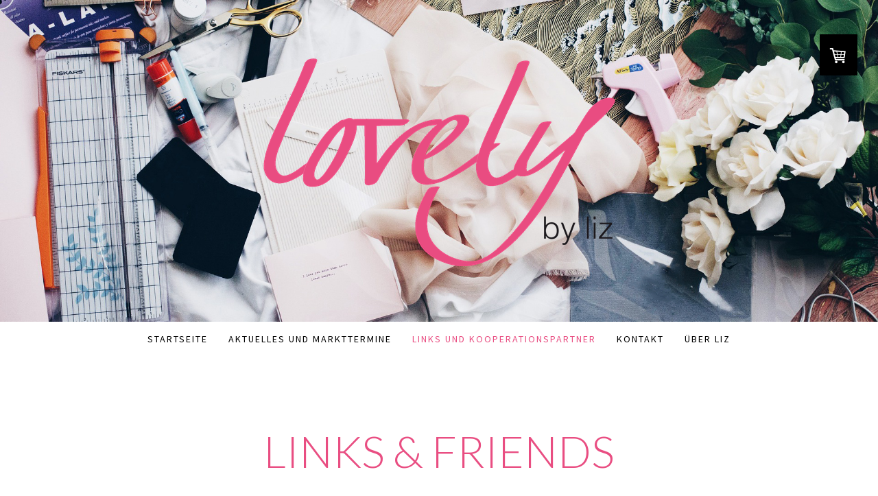

--- FILE ---
content_type: text/html; charset=UTF-8
request_url: https://www.lovelybyliz.com/links-und-kooperationspartner/
body_size: 10416
content:
<!DOCTYPE html>
<html lang="de-DE"><head>
    <meta charset="utf-8"/>
    <link rel="dns-prefetch preconnect" href="https://u.jimcdn.com/" crossorigin="anonymous"/>
<link rel="dns-prefetch preconnect" href="https://assets.jimstatic.com/" crossorigin="anonymous"/>
<link rel="dns-prefetch preconnect" href="https://image.jimcdn.com" crossorigin="anonymous"/>
<link rel="dns-prefetch preconnect" href="https://fonts.jimstatic.com" crossorigin="anonymous"/>
<meta name="viewport" content="width=device-width, initial-scale=1"/>
<meta http-equiv="X-UA-Compatible" content="IE=edge"/>
<meta name="description" content=""/>
<meta name="robots" content="index, follow, archive"/>
<meta property="st:section" content=""/>
<meta name="generator" content="Jimdo Creator"/>
<meta name="twitter:title" content="Links und Kooperationspartner"/>
<meta name="twitter:description" content="Links &amp;amp; Friends"/>
<meta name="twitter:card" content="summary_large_image"/>
<meta property="og:url" content="http://www.lovelybyliz.com/links-und-kooperationspartner/"/>
<meta property="og:title" content="Links und Kooperationspartner"/>
<meta property="og:description" content="Links &amp;amp; Friends"/>
<meta property="og:type" content="website"/>
<meta property="og:locale" content="de_DE"/>
<meta property="og:site_name" content="lovelybylizs Jimdo-Page!"/>
<meta name="twitter:image" content="https://image.jimcdn.com/app/cms/image/transf/none/path/seec8a34e13ea289c/backgroundarea/if5e60842816125f3/version/1558367213/image.jpg"/>
<meta property="og:image" content="https://image.jimcdn.com/app/cms/image/transf/none/path/seec8a34e13ea289c/backgroundarea/if5e60842816125f3/version/1558367213/image.jpg"/>
<meta property="og:image:width" content="2000"/>
<meta property="og:image:height" content="1500"/>
<meta property="og:image:secure_url" content="https://image.jimcdn.com/app/cms/image/transf/none/path/seec8a34e13ea289c/backgroundarea/if5e60842816125f3/version/1558367213/image.jpg"/><title>Links und Kooperationspartner - lovelybylizs Jimdo-Page!</title>
<link rel="shortcut icon" href="https://u.jimcdn.com/cms/o/seec8a34e13ea289c/img/favicon.png?t=1558432589"/>
    
<link rel="canonical" href="https://www.lovelybyliz.com/links-und-kooperationspartner/"/>

        <script src="https://assets.jimstatic.com/ckies.js.7c38a5f4f8d944ade39b.js"></script>

        <script src="https://assets.jimstatic.com/cookieControl.js.b05bf5f4339fa83b8e79.js"></script>
    <script>window.CookieControlSet.setToNormal();</script>

    <style>html,body{margin:0}.hidden{display:none}.n{padding:5px}#cc-website-title a {text-decoration: none}.cc-m-image-align-1{text-align:left}.cc-m-image-align-2{text-align:right}.cc-m-image-align-3{text-align:center}</style>

        <link href="https://u.jimcdn.com/cms/o/seec8a34e13ea289c/layout/dm_b43f9710a23e8738915e65db0f2dbfba/css/layout.css?t=1587999474" rel="stylesheet" type="text/css" id="jimdo_layout_css"/>
<script>     /* <![CDATA[ */     /*!  loadCss [c]2014 @scottjehl, Filament Group, Inc.  Licensed MIT */     window.loadCSS = window.loadCss = function(e,n,t){var r,l=window.document,a=l.createElement("link");if(n)r=n;else{var i=(l.body||l.getElementsByTagName("head")[0]).childNodes;r=i[i.length-1]}var o=l.styleSheets;a.rel="stylesheet",a.href=e,a.media="only x",r.parentNode.insertBefore(a,n?r:r.nextSibling);var d=function(e){for(var n=a.href,t=o.length;t--;)if(o[t].href===n)return e.call(a);setTimeout(function(){d(e)})};return a.onloadcssdefined=d,d(function(){a.media=t||"all"}),a};     window.onloadCSS = function(n,o){n.onload=function(){n.onload=null,o&&o.call(n)},"isApplicationInstalled"in navigator&&"onloadcssdefined"in n&&n.onloadcssdefined(o)}     /* ]]> */ </script>     <script>
// <![CDATA[
onloadCSS(loadCss('https://assets.jimstatic.com/web.css.eb85cb55dd9a47226f063339265ecc4f.css') , function() {
    this.id = 'jimdo_web_css';
});
// ]]>
</script>
<link href="https://assets.jimstatic.com/web.css.eb85cb55dd9a47226f063339265ecc4f.css" rel="preload" as="style"/>
<noscript>
<link href="https://assets.jimstatic.com/web.css.eb85cb55dd9a47226f063339265ecc4f.css" rel="stylesheet"/>
</noscript>
    <script>
    //<![CDATA[
        var jimdoData = {"isTestserver":false,"isLcJimdoCom":false,"isJimdoHelpCenter":false,"isProtectedPage":false,"cstok":"","cacheJsKey":"186e98539df89cc886f14e370fca1791cd2ed440","cacheCssKey":"186e98539df89cc886f14e370fca1791cd2ed440","cdnUrl":"https:\/\/assets.jimstatic.com\/","minUrl":"https:\/\/assets.jimstatic.com\/app\/cdn\/min\/file\/","authUrl":"https:\/\/a.jimdo.com\/","webPath":"https:\/\/www.lovelybyliz.com\/","appUrl":"https:\/\/a.jimdo.com\/","cmsLanguage":"de_DE","isFreePackage":false,"mobile":false,"isDevkitTemplateUsed":true,"isTemplateResponsive":true,"websiteId":"seec8a34e13ea289c","pageId":1015734411,"packageId":2,"shop":{"deliveryTimeTexts":{"1":"1 - 3 Tage Lieferzeit","2":"3 - 5 Tage Lieferzeit","3":"Lieferzeit l\u00e4nger als 5 Tage"},"checkoutButtonText":"Zur Kasse","isReady":true,"currencyFormat":{"pattern":"#,##0.00 \u00a4","convertedPattern":"#,##0.00 $","symbols":{"GROUPING_SEPARATOR":".","DECIMAL_SEPARATOR":",","CURRENCY_SYMBOL":"\u20ac"}},"currencyLocale":"de_DE"},"tr":{"gmap":{"searchNotFound":"Die angegebene Adresse konnte nicht gefunden werden.","routeNotFound":"Die Anfahrtsroute konnte nicht berechnet werden. M\u00f6gliche Gr\u00fcnde: Die Startadresse ist zu ungenau oder zu weit von der Zieladresse entfernt."},"shop":{"checkoutSubmit":{"next":"N\u00e4chster Schritt","wait":"Bitte warten"},"paypalError":"Da ist leider etwas schiefgelaufen. Bitte versuche es erneut!","cartBar":"Zum Warenkorb","maintenance":"Dieser Shop ist vor\u00fcbergehend leider nicht erreichbar. Bitte probieren Sie es sp\u00e4ter noch einmal.","addToCartOverlay":{"productInsertedText":"Der Artikel wurde dem Warenkorb hinzugef\u00fcgt.","continueShoppingText":"Weiter einkaufen","reloadPageText":"neu laden"},"notReadyText":"Dieser Shop ist noch nicht vollst\u00e4ndig eingerichtet.","numLeftText":"Mehr als {:num} Exemplare dieses Artikels sind z.Z. leider nicht verf\u00fcgbar.","oneLeftText":"Es ist leider nur noch ein Exemplar dieses Artikels verf\u00fcgbar."},"common":{"timeout":"Es ist ein Fehler aufgetreten. Die von dir ausgew\u00e4hlte Aktion wurde abgebrochen. Bitte versuche es in ein paar Minuten erneut."},"form":{"badRequest":"Es ist ein Fehler aufgetreten: Die Eingaben konnten leider nicht \u00fcbermittelt werden. Bitte versuche es sp\u00e4ter noch einmal!"}},"jQuery":"jimdoGen002","isJimdoMobileApp":false,"bgConfig":{"id":48352085,"type":"picture","options":{"fixed":true},"images":[{"id":6525556585,"url":"https:\/\/image.jimcdn.com\/app\/cms\/image\/transf\/none\/path\/seec8a34e13ea289c\/backgroundarea\/if5e60842816125f3\/version\/1558367213\/image.jpg","altText":""}]},"bgFullscreen":null,"responsiveBreakpointLandscape":767,"responsiveBreakpointPortrait":480,"copyableHeadlineLinks":false,"tocGeneration":false,"googlemapsConsoleKey":false,"loggingForAnalytics":false,"loggingForPredefinedPages":false,"isFacebookPixelIdEnabled":false,"userAccountId":"088ba694-212f-4467-9cd5-2b9bd753ab4a"};
    // ]]>
</script>

     <script> (function(window) { 'use strict'; var regBuff = window.__regModuleBuffer = []; var regModuleBuffer = function() { var args = [].slice.call(arguments); regBuff.push(args); }; if (!window.regModule) { window.regModule = regModuleBuffer; } })(window); </script>
    <script src="https://assets.jimstatic.com/web.js.58bdb3da3da85b5697c0.js" async="true"></script>
    <script src="https://assets.jimstatic.com/at.js.62588d64be2115a866ce.js"></script>
        <script src="https://api.dmp.jimdo-server.com/designs/376/versions/1.0/assets/js/stickyNav.js" async="true"></script>
            
</head>

<body class="body cc-page j-has-shop j-m-gallery-styles j-m-video-styles j-m-hr-styles j-m-header-styles j-m-text-styles j-m-emotionheader-styles j-m-htmlCode-styles j-m-rss-styles j-m-form-styles-disabled j-m-table-styles j-m-textWithImage-styles j-m-downloadDocument-styles j-m-imageSubtitle-styles j-m-flickr-styles j-m-googlemaps-styles j-m-blogSelection-styles-disabled j-m-comment-styles-disabled j-m-jimdo-styles j-m-profile-styles j-m-guestbook-styles j-m-promotion-styles j-m-twitter-styles j-m-hgrid-styles j-m-shoppingcart-styles j-m-catalog-styles j-m-product-styles-disabled j-m-facebook-styles j-m-sharebuttons-styles j-m-formnew-styles-disabled j-m-callToAction-styles j-m-turbo-styles j-m-spacing-styles j-m-googleplus-styles j-m-dummy-styles j-m-search-styles j-m-booking-styles j-m-socialprofiles-styles j-footer-styles cc-pagemode-default cc-content-parent" id="page-1015734411">

<div id="cc-inner" class="cc-content-parent">
  <!-- _main-sass -->
  <input type="checkbox" id="jtpl-navigation__checkbox" class="jtpl-navigation__checkbox"/><div class="jtpl-main cc-content-parent">

    <!-- _header.sass -->
    <div background-area="stripe" background-area-default="" class="jtpl-header">
      <header class="jtpl-header__inner"><div class="jtpl-logo">
          <div id="cc-website-logo" class="cc-single-module-element"><div id="cc-m-9789942085" class="j-module n j-imageSubtitle"><div class="cc-m-image-container"><figure class="cc-imagewrapper cc-m-image-align-3">
<a href="https://www.lovelybyliz.com/" target="_self"><img srcset="https://image.jimcdn.com/app/cms/image/transf/dimension=320x10000:format=png/path/seec8a34e13ea289c/image/i0d0a5b9da56ed7ce/version/1558367149/image.png 320w, https://image.jimcdn.com/app/cms/image/transf/dimension=613x10000:format=png/path/seec8a34e13ea289c/image/i0d0a5b9da56ed7ce/version/1558367149/image.png 613w, https://image.jimcdn.com/app/cms/image/transf/dimension=640x10000:format=png/path/seec8a34e13ea289c/image/i0d0a5b9da56ed7ce/version/1558367149/image.png 640w, https://image.jimcdn.com/app/cms/image/transf/dimension=960x10000:format=png/path/seec8a34e13ea289c/image/i0d0a5b9da56ed7ce/version/1558367149/image.png 960w, https://image.jimcdn.com/app/cms/image/transf/dimension=1226x10000:format=png/path/seec8a34e13ea289c/image/i0d0a5b9da56ed7ce/version/1558367149/image.png 1226w" sizes="(min-width: 613px) 613px, 100vw" id="cc-m-imagesubtitle-image-9789942085" src="https://image.jimcdn.com/app/cms/image/transf/dimension=613x10000:format=png/path/seec8a34e13ea289c/image/i0d0a5b9da56ed7ce/version/1558367149/image.png" alt="lovelybylizs Jimdo-Page!" class="" data-src-width="1820" data-src-height="1186" data-src="https://image.jimcdn.com/app/cms/image/transf/dimension=613x10000:format=png/path/seec8a34e13ea289c/image/i0d0a5b9da56ed7ce/version/1558367149/image.png" data-image-id="6510719285"/></a>    

</figure>
</div>
<div class="cc-clear"></div>
<script id="cc-m-reg-9789942085">// <![CDATA[

    window.regModule("module_imageSubtitle", {"data":{"imageExists":true,"hyperlink":"","hyperlink_target":"","hyperlinkAsString":"","pinterest":"0","id":9789942085,"widthEqualsContent":"0","resizeWidth":"613","resizeHeight":400},"id":9789942085});
// ]]>
</script></div></div>
        </div>
      </header>
</div>
    <!-- END _header.sass -->

    <!-- _navigation.sass -->
    <nav class="jtpl-navigation"><div class="jtpl-navigation__inner navigation-colors navigation-alignment" data-dropdown="true">
        <div data-container="navigation"><div class="j-nav-variant-nested"><ul class="cc-nav-level-0 j-nav-level-0"><li id="cc-nav-view-1015733911" class="jmd-nav__list-item-0"><a href="/" data-link-title="Startseite">Startseite</a></li><li id="cc-nav-view-1015734011" class="jmd-nav__list-item-0"><a href="/aktuelles-und-markttermine/" data-link-title="Aktuelles und Markttermine">Aktuelles und Markttermine</a></li><li id="cc-nav-view-1015734411" class="jmd-nav__list-item-0 cc-nav-current j-nav-current jmd-nav__item--current"><a href="/links-und-kooperationspartner/" data-link-title="Links und Kooperationspartner" class="cc-nav-current j-nav-current jmd-nav__link--current">Links und Kooperationspartner</a></li><li id="cc-nav-view-1015734711" class="jmd-nav__list-item-0"><a href="/kontakt/" data-link-title="Kontakt">Kontakt</a></li><li id="cc-nav-view-1015825311" class="jmd-nav__list-item-0"><a href="/über-liz/" data-link-title="Über Liz">Über Liz</a></li></ul></div></div>
      </div>
    </nav><!-- END _navigation.sass --><!-- _mobile-navigation.sass --><div class="jtpl-mobile-topbar navigation-colors navigation-colors--transparency">
      <label for="jtpl-navigation__checkbox" class="jtpl-navigation__label navigation-colors__menu-icon">
        <span class="jtpl-navigation__borders navigation-colors__menu-icon"></span>
      </label>
    </div>
    <div class="jtpl-mobile-navigation">
      <div class="jtpl-mobile-navigation__inner navigation-colors navigation-colors--transparency">
        <div data-container="navigation"><div class="j-nav-variant-nested"><ul class="cc-nav-level-0 j-nav-level-0"><li id="cc-nav-view-1015733911" class="jmd-nav__list-item-0"><a href="/" data-link-title="Startseite">Startseite</a></li><li id="cc-nav-view-1015734011" class="jmd-nav__list-item-0"><a href="/aktuelles-und-markttermine/" data-link-title="Aktuelles und Markttermine">Aktuelles und Markttermine</a></li><li id="cc-nav-view-1015734411" class="jmd-nav__list-item-0 cc-nav-current j-nav-current jmd-nav__item--current"><a href="/links-und-kooperationspartner/" data-link-title="Links und Kooperationspartner" class="cc-nav-current j-nav-current jmd-nav__link--current">Links und Kooperationspartner</a></li><li id="cc-nav-view-1015734711" class="jmd-nav__list-item-0"><a href="/kontakt/" data-link-title="Kontakt">Kontakt</a></li><li id="cc-nav-view-1015825311" class="jmd-nav__list-item-0"><a href="/über-liz/" data-link-title="Über Liz">Über Liz</a></li></ul></div></div>
      </div>
    </div>
    <!-- END _mobile-navigation.sass -->

    <!-- _cart.sass -->
    <div class="jtpl-cart">
      <div id="cc-sidecart-wrapper"><script>// <![CDATA[

    window.regModule("sidebar_shoppingcart", {"variant":"default","currencyLocale":"de_DE","currencyFormat":{"pattern":"#,##0.00 \u00a4","convertedPattern":"#,##0.00 $","symbols":{"GROUPING_SEPARATOR":".","DECIMAL_SEPARATOR":",","CURRENCY_SYMBOL":"\u20ac"}},"tr":{"cart":{"subtotalText":"Zwischensumme","emptyBasketText":"Ihr Warenkorb ist leer."}}});
// ]]>
</script></div>
    </div>
    <!-- _cart.sass -->

    <!-- _content.sass -->
    <div class="jtpl-content content-options cc-content-parent">
      <div class="jtpl-content__inner cc-content-parent">
        <div class="jtpl-breadcrumbs breadcrumb-options">
          <div data-container="navigation"><div class="j-nav-variant-breadcrumb"><ol itemscope="true" itemtype="http://schema.org/BreadcrumbList"><li itemscope="true" itemprop="itemListElement" itemtype="http://schema.org/ListItem" class="cc-nav-current j-nav-current"><a href="/links-und-kooperationspartner/" data-link-title="Links und Kooperationspartner" itemprop="item" class="cc-nav-current j-nav-current"><span itemprop="name">Links und Kooperationspartner</span></a><meta itemprop="position" content="1"/></li></ol></div></div>
        </div>
        <div id="content_area" data-container="content"><div id="content_start"></div>
        
        <div id="cc-matrix-1245064611"><div id="cc-m-10110440485" class="j-module n j-text "><p style="text-align: center;">
    <span style="display: inline !important; float: none; background-color: transparent; color: #c37aa0; cursor: text; font-family: Lato,'Helvetica Neue Light','Helvetica Neue',Helvetica,Arial,'Lucida Grande',sans-serif; font-size: 64px; font-style: normal; font-variant: normal; font-weight: 400; letter-spacing: normal; line-height: 67.2px; orphans: 2; text-align: center; text-decoration: none; text-indent: 0px; text-transform: uppercase; -webkit-text-stroke-width: 0px; white-space: normal; word-spacing: 0px; word-wrap: break-word;">
    <span style="color: #e94e82;">Links &amp; Friends</span></span>
</p></div><div id="cc-m-10111097585" class="j-module n j-spacing ">
    <div class="cc-m-spacer" style="height: 50px;">
    
</div>

</div><div id="cc-m-10111096885" class="j-module n j-text "><p>
     
</p>

<p style="margin: 0px; text-align: center; color: #7e7d78; text-transform: none; text-indent: 0px; letter-spacing: normal; font-size: 16px; font-style: normal; font-variant: normal; font-weight: 400; text-decoration: none; word-spacing: 0px; white-space: normal; orphans: 2; -webkit-text-stroke-width: 0px; background-color: transparent;">
    <span style="color: #454545; font-size: 22px;"><span style="text-align: center; color: hsl(0, 0%, 27%); text-transform: uppercase; line-height: 30.2px; text-indent: 0px; letter-spacing: normal; font-family: Lato,'Helvetica Neue Light','Helvetica Neue',Helvetica,Arial,'Lucida Grande',sans-serif; font-style: normal; font-variant: normal; font-weight: 400; text-decoration: none; word-spacing: 0px; display: inline !important; white-space: normal; cursor: text; word-wrap: break-word; orphans: 2; font-size-adjust: none; font-stretch: normal; float: none; -webkit-text-stroke-width: 0px; background-color: transparent;">
    <span style="text-align: center; text-transform: none; line-height: 30px; text-indent: 0px; letter-spacing: normal; font-family: Lato,'Helvetica Neue Light','Helvetica Neue',Helvetica,Arial,'Lucida Grande',sans-serif; font-style: normal; font-variant: normal; font-weight: 10; text-decoration: none; word-spacing: 0px; display: inline !important; white-space: normal; cursor: text; word-wrap: break-word; orphans: 2; font-size-adjust: none; font-stretch: normal; float: none; -webkit-text-stroke-width: 0px; background-color: transparent;">
    Hier finden Sie unsere Modelle und anderes schönes Kunsthandwerk.</span></span></span>
</p>

<p style="margin: 0px; text-align: center; color: #7e7d78; text-transform: none; text-indent: 0px; letter-spacing: normal; font-size: 16px; font-style: normal; font-variant: normal; font-weight: 400; text-decoration: none; word-spacing: 0px; white-space: normal; orphans: 2; -webkit-text-stroke-width: 0px; background-color: transparent;">
     
</p>

<p style="margin: 0px; text-align: center; color: #7e7d78; text-transform: none; text-indent: 0px; letter-spacing: normal; font-size: 16px; font-style: normal; font-variant: normal; font-weight: 400; text-decoration: none; word-spacing: 0px; white-space: normal; orphans: 2; -webkit-text-stroke-width: 0px; background-color: transparent;">
    <span style="color: #454545; font-size: 22px;"><span style="text-align: center; color: hsl(0, 0%, 27%); text-transform: uppercase; line-height: 30.2px; text-indent: 0px; letter-spacing: normal; font-family: Lato,'Helvetica Neue Light','Helvetica Neue',Helvetica,Arial,'Lucida Grande',sans-serif; font-style: normal; font-variant: normal; font-weight: 400; text-decoration: none; word-spacing: 0px; display: inline !important; white-space: normal; cursor: text; word-wrap: break-word; orphans: 2; font-size-adjust: none; font-stretch: normal; float: none; -webkit-text-stroke-width: 0px; background-color: transparent;">
    <span style="text-align: center; text-transform: none; line-height: 30px; text-indent: 0px; letter-spacing: normal; font-family: Lato,'Helvetica Neue Light','Helvetica Neue',Helvetica,Arial,'Lucida Grande',sans-serif; font-style: normal; font-variant: normal; font-weight: 10; text-decoration: none; word-spacing: 0px; display: inline !important; white-space: normal; cursor: text; word-wrap: break-word; orphans: 2; font-size-adjust: none; font-stretch: normal; float: none; -webkit-text-stroke-width: 0px; background-color: transparent;">
    In Karlsruhe: <a href="http://%20www.boegel-den-sack.de/laden" target="_blank" title="www.boegel-den-sack.de/laden">www.boegel-den-sack.</a>de</span></span></span>
</p>

<p style="margin: 0px; text-align: center; color: #7e7d78; text-transform: none; text-indent: 0px; letter-spacing: normal; font-size: 16px; font-style: normal; font-variant: normal; font-weight: 400; text-decoration: none; word-spacing: 0px; white-space: normal; orphans: 2; -webkit-text-stroke-width: 0px; background-color: transparent;">
       
</p>

<p style="margin: 0px; text-align: center; color: #7e7d78; text-transform: none; text-indent: 0px; letter-spacing: normal; font-size: 16px; font-style: normal; font-variant: normal; font-weight: 400; text-decoration: none; word-spacing: 0px; white-space: normal; orphans: 2; -webkit-text-stroke-width: 0px; background-color: transparent;">
    <span style="font-family: -apple-system-body; -webkit-text-size-adjust: 100%;"> </span>
</p>

<p style="margin: 0px; text-align: center; color: #7e7d78; text-transform: none; text-indent: 0px; letter-spacing: normal; font-size: 16px; font-style: normal; font-variant: normal; font-weight: 400; text-decoration: none; word-spacing: 0px; white-space: normal; orphans: 2; -webkit-text-stroke-width: 0px; background-color: transparent;">
    <span style="color: #454545; font-size: 22px;"><span style="text-align: center; color: hsl(0, 0%, 27%); text-transform: uppercase; line-height: 30.2px; text-indent: 0px; letter-spacing: normal; font-family: Lato,'Helvetica Neue Light','Helvetica Neue',Helvetica,Arial,'Lucida Grande',sans-serif; font-style: normal; font-variant: normal; font-weight: 400; text-decoration: none; word-spacing: 0px; display: inline !important; white-space: normal; cursor: text; word-wrap: break-word; orphans: 2; font-size-adjust: none; font-stretch: normal; float: none; -webkit-text-stroke-width: 0px; background-color: transparent;">
    <span style="text-align: center; text-transform: none; line-height: 30px; text-indent: 0px; letter-spacing: normal; font-family: Lato,'Helvetica Neue Light','Helvetica Neue',Helvetica,Arial,'Lucida Grande',sans-serif; font-style: normal; font-variant: normal; font-weight: 10; text-decoration: none; word-spacing: 0px; display: inline !important; white-space: normal; cursor: text; word-wrap: break-word; orphans: 2; font-size-adjust: none; font-stretch: normal; float: none; -webkit-text-stroke-width: 0px; background-color: transparent;">
    in Luxemburg: <a href="http://www.galeriecelsius.lu/de" target="_blank" title="http://www.galeriecelsius.lu/de">www.galeriecelsius.lu/de</a></span></span></span>
</p>

<p style="margin: 0px; text-align: center; color: #7e7d78; text-transform: none; text-indent: 0px; letter-spacing: normal; font-size: 16px; font-style: normal; font-variant: normal; font-weight: 400; text-decoration: none; word-spacing: 0px; white-space: normal; orphans: 2; -webkit-text-stroke-width: 0px; background-color: transparent;">
     
</p>

<p style="margin: 0px; text-align: center; color: #7e7d78; text-transform: none; text-indent: 0px; letter-spacing: normal; font-size: 16px; font-style: normal; font-variant: normal; font-weight: 400; text-decoration: none; word-spacing: 0px; white-space: normal; orphans: 2; -webkit-text-stroke-width: 0px; background-color: transparent;">
    <span style="color: #454545; font-size: 22px;"><span style="text-align: center; color: hsl(0, 0%, 27%); text-transform: uppercase; line-height: 30.2px; text-indent: 0px; letter-spacing: normal; font-family: Lato,'Helvetica Neue Light','Helvetica Neue',Helvetica,Arial,'Lucida Grande',sans-serif; font-style: normal; font-variant: normal; font-weight: 400; text-decoration: none; word-spacing: 0px; display: inline !important; white-space: normal; cursor: text; word-wrap: break-word; orphans: 2; font-size-adjust: none; font-stretch: normal; float: none; -webkit-text-stroke-width: 0px; background-color: transparent;">
    <span style="text-align: center; text-transform: none; line-height: 30px; text-indent: 0px; letter-spacing: normal; font-family: Lato,'Helvetica Neue Light','Helvetica Neue',Helvetica,Arial,'Lucida Grande',sans-serif; font-style: normal; font-variant: normal; font-weight: 10; text-decoration: none; word-spacing: 0px; display: inline !important; white-space: normal; cursor: text; word-wrap: break-word; orphans: 2; font-size-adjust: none; font-stretch: normal; float: none; -webkit-text-stroke-width: 0px; background-color: transparent;">
    Sie haben ein Geschäft und wollen unsere individuelle Mode dort verkaufen ? Kontaktieren Sie uns, wir freuen uns über Ihre Anfrage!</span></span></span>
</p>

<p style="margin: 0px; text-align: center; color: #7e7d78; text-transform: none; text-indent: 0px; letter-spacing: normal; font-size: 16px; font-style: normal; font-variant: normal; font-weight: 400; text-decoration: none; word-spacing: 0px; white-space: normal; orphans: 2; -webkit-text-stroke-width: 0px; background-color: transparent;">
     
</p>

<p style="margin: 0px; text-align: center; color: #7e7d78; text-transform: none; text-indent: 0px; letter-spacing: normal; font-size: 16px; font-style: normal; font-variant: normal; font-weight: 400; text-decoration: none; word-spacing: 0px; white-space: normal; orphans: 2; -webkit-text-stroke-width: 0px; background-color: transparent;">
     
</p>

<p style="margin: 0px; text-align: center; color: #7e7d78; text-transform: none; text-indent: 0px; letter-spacing: normal; font-size: 16px; font-style: normal; font-variant: normal; font-weight: 400; text-decoration: none; word-spacing: 0px; white-space: normal; orphans: 2; -webkit-text-stroke-width: 0px; background-color: transparent;">
     
</p>

<p style="margin: 0px; text-align: center; color: #7e7d78; text-transform: none; text-indent: 0px; letter-spacing: normal; font-size: 16px; font-style: normal; font-variant: normal; font-weight: 400; text-decoration: none; word-spacing: 0px; white-space: normal; orphans: 2; -webkit-text-stroke-width: 0px; background-color: transparent;">
     
</p>

<p style="margin: 0px; text-align: center; color: #7e7d78; text-transform: none; text-indent: 0px; letter-spacing: normal; font-size: 16px; font-style: normal; font-variant: normal; font-weight: 400; text-decoration: none; word-spacing: 0px; white-space: normal; orphans: 2; -webkit-text-stroke-width: 0px; background-color: transparent;">
     
</p>

<p style="margin: 0px; text-align: center; color: #7e7d78; text-transform: none; text-indent: 0px; letter-spacing: normal; font-size: 16px; font-style: normal; font-variant: normal; font-weight: 400; text-decoration: none; word-spacing: 0px; white-space: normal; orphans: 2; -webkit-text-stroke-width: 0px; background-color: transparent;">
     
</p>

<p style="margin: 0px; text-align: center; color: #7e7d78; text-transform: none; text-indent: 0px; letter-spacing: normal; font-size: 16px; font-style: normal; font-variant: normal; font-weight: 400; text-decoration: none; word-spacing: 0px; white-space: normal; orphans: 2; -webkit-text-stroke-width: 0px; background-color: transparent;">
     
</p>

<p style="margin: 0px; text-align: center; color: #7e7d78; text-transform: none; text-indent: 0px; letter-spacing: normal; font-size: 16px; font-style: normal; font-variant: normal; font-weight: 400; text-decoration: none; word-spacing: 0px; white-space: normal; orphans: 2; -webkit-text-stroke-width: 0px; background-color: transparent;">
     
</p>

<p style="margin: 0px; text-align: center; color: #7e7d78; text-transform: none; text-indent: 0px; letter-spacing: normal; font-size: 16px; font-style: normal; font-variant: normal; font-weight: 400; text-decoration: none; word-spacing: 0px; white-space: normal; orphans: 2; -webkit-text-stroke-width: 0px; background-color: transparent;">
     
</p>

<p style="margin: 0px; text-align: center; color: #7e7d78; text-transform: none; text-indent: 0px; letter-spacing: normal; font-size: 16px; font-style: normal; font-variant: normal; font-weight: 400; text-decoration: none; word-spacing: 0px; white-space: normal; orphans: 2; -webkit-text-stroke-width: 0px; background-color: transparent;">
     
</p>

<p style="margin: 0px; text-align: center; color: #7e7d78; text-transform: none; text-indent: 0px; letter-spacing: normal; font-size: 16px; font-style: normal; font-variant: normal; font-weight: 400; text-decoration: none; word-spacing: 0px; white-space: normal; orphans: 2; -webkit-text-stroke-width: 0px; background-color: transparent;">
    <span style="color: #454545; font-size: 22px;"><span style="text-align: center; color: hsl(0, 0%, 27%); text-transform: uppercase; line-height: 30.2px; text-indent: 0px; letter-spacing: normal; font-family: Lato,'Helvetica Neue Light','Helvetica Neue',Helvetica,Arial,'Lucida Grande',sans-serif; font-style: normal; font-variant: normal; font-weight: 400; text-decoration: none; word-spacing: 0px; display: inline !important; white-space: normal; cursor: text; word-wrap: break-word; orphans: 2; font-size-adjust: none; font-stretch: normal; float: none; -webkit-text-stroke-width: 0px; background-color: transparent;">
    <span style="text-align: center; text-transform: none; line-height: 25px; text-indent: 0px; letter-spacing: normal; font-family: Lato,'Helvetica Neue Light','Helvetica Neue',Helvetica,Arial,'Lucida Grande',sans-serif; font-style: normal; font-variant: normal; font-weight: 10; text-decoration: none; word-spacing: 0px; display: inline !important; white-space: normal; cursor: text; word-wrap: break-word; orphans: 2; font-size-adjust: none; font-stretch: normal; float: none; -webkit-text-stroke-width: 0px; background-color: transparent;">
    <span style="color: #e94e82; font-size: 64px; text-transform: uppercase;">LINKS</span></span></span></span>
</p>

<p style="margin: 0px; text-align: center; text-indent: 0px; letter-spacing: normal; font-style: normal; font-variant-ligatures: normal; font-variant-numeric: normal; font-variant-caps: normal; font-variant-alternates: normal; font-variant-east-asian: normal; font-variant-position: normal; text-decoration: none; word-spacing: 0px; white-space: normal; orphans: 2; -webkit-text-stroke-width: 0px; background-color: transparent;">
     
</p>

<p style="margin: 0px; text-align: center; color: #7e7d78; text-transform: none; text-indent: 0px; letter-spacing: normal; font-size: 16px; font-style: normal; font-variant: normal; font-weight: 400; text-decoration: none; word-spacing: 0px; white-space: normal; orphans: 2; -webkit-text-stroke-width: 0px; background-color: transparent;">
     
</p>

<p style="margin: 0px; text-align: center; color: #7e7d78; text-transform: none; text-indent: 0px; letter-spacing: normal; font-size: 16px; font-style: normal; font-variant: normal; font-weight: 400; text-decoration: none; word-spacing: 0px; white-space: normal; orphans: 2; -webkit-text-stroke-width: 0px; background-color: transparent;">
    <span style="color: #e94e82;"><a href="https://www.wunderwort.com/" target="_blank" title="https://www.wunderwort.com/" style="color: #e94e82;"><span style="font-family: Lato, 'Helvetica Neue Light', 'Helvetica Neue', Helvetica, Arial, 'Lucida Grande', sans-serif; font-size: 22px;">omodieu!</span></a></span>
</p>

<p style="margin: 0px; text-align: center; color: #7e7d78; text-transform: none; text-indent: 0px; letter-spacing: normal; font-size: 16px; font-style: normal; font-variant: normal; font-weight: 400; text-decoration: none; word-spacing: 0px; white-space: normal; orphans: 2; -webkit-text-stroke-width: 0px; background-color: transparent;">
    <span style="color: #454545; font-family: Lato, 'Helvetica Neue Light', 'Helvetica Neue', Helvetica, Arial, 'Lucida Grande', sans-serif; font-size: 22px;">Love Life. Be Bold. Cause Magic.</span>
</p>

<p style="margin: 0px; text-align: center; color: #7e7d78; text-transform: none; text-indent: 0px; letter-spacing: normal; font-size: 16px; font-style: normal; font-variant: normal; font-weight: 400; text-decoration: none; word-spacing: 0px; white-space: normal; orphans: 2; -webkit-text-stroke-width: 0px; background-color: transparent;">
     
</p>

<p style="margin: 0px; text-align: center; color: #7e7d78; text-transform: none; text-indent: 0px; letter-spacing: normal; font-size: 16px; font-style: normal; font-variant: normal; font-weight: 400; text-decoration: none; word-spacing: 0px; white-space: normal; orphans: 2; -webkit-text-stroke-width: 0px; background-color: transparent;">
    <span style="color: #e94e82;"><a href="https://www.andreaszidek.de/" target="_blank" title="https://www.andreaszidek.de/" style="color: #e94e82;"><span style="font-family: Lato, 'Helvetica Neue Light', 'Helvetica Neue', Helvetica, Arial, 'Lucida Grande', sans-serif; font-size: 22px;">Andreas Zidek</span></a></span>
</p>

<p style="margin: 0px; text-align: center; color: #7e7d78; text-transform: none; text-indent: 0px; letter-spacing: normal; font-size: 16px; font-style: normal; font-variant: normal; font-weight: 400; text-decoration: none; word-spacing: 0px; white-space: normal; orphans: 2; -webkit-text-stroke-width: 0px; background-color: transparent;">
    <span style="color: #454545; font-family: Lato, 'Helvetica Neue Light', 'Helvetica Neue', Helvetica, Arial, 'Lucida Grande', sans-serif; font-size: 22px;">Ein wahrer Schatz in Mannheim</span>
</p>

<p style="margin: 0px; text-align: center; color: #7e7d78; text-transform: none; text-indent: 0px; letter-spacing: normal; font-size: 16px; font-style: normal; font-variant: normal; font-weight: 400; text-decoration: none; word-spacing: 0px; white-space: normal; orphans: 2; -webkit-text-stroke-width: 0px; background-color: transparent;">
     
</p>

<p style="margin: 0px; text-align: center; color: #7e7d78; text-transform: none; text-indent: 0px; letter-spacing: normal; font-size: 16px; font-style: normal; font-variant: normal; font-weight: 400; text-decoration: none; word-spacing: 0px; white-space: normal; orphans: 2; -webkit-text-stroke-width: 0px; background-color: transparent;">
    <span style="color: #e94e82;"><a href="http://www.s-schmuckdesign.com/" target="_blank" title="http://www.s-schmuckdesign.com/" style="color: #e94e82;"><span style="font-family: Lato, 'Helvetica Neue Light', 'Helvetica Neue', Helvetica, Arial, 'Lucida Grande', sans-serif; font-size: 22px;">Sabine Scheitler</span></a></span>
</p>

<p style="margin: 0px; text-align: center; color: #7e7d78; text-transform: none; text-indent: 0px; letter-spacing: normal; font-size: 16px; font-style: normal; font-variant: normal; font-weight: 400; text-decoration: none; word-spacing: 0px; white-space: normal; orphans: 2; -webkit-text-stroke-width: 0px; background-color: transparent;">
    <span style="color: #454545; font-family: Lato, 'Helvetica Neue Light', 'Helvetica Neue', Helvetica, Arial, 'Lucida Grande', sans-serif; font-size: 22px;">Ausgefallener Schmuck für besondere
    Frauen.</span>
</p>

<p style="margin: 0px; text-align: center; color: #7e7d78; text-transform: none; text-indent: 0px; letter-spacing: normal; font-size: 16px; font-style: normal; font-variant: normal; font-weight: 400; text-decoration: none; word-spacing: 0px; white-space: normal; orphans: 2; -webkit-text-stroke-width: 0px; background-color: transparent;">
     
</p>

<p style="margin: 0px; text-align: center; color: #7e7d78; text-transform: none; text-indent: 0px; letter-spacing: normal; font-size: 16px; font-style: normal; font-variant: normal; font-weight: 400; text-decoration: none; word-spacing: 0px; white-space: normal; orphans: 2; -webkit-text-stroke-width: 0px; background-color: transparent;">
    <span style="color: #e94e82;"><a href="https://www.buchter-obst.de/" target="_blank" title="https://www.buchter-obst.de/" style="color: #e94e82;"><span style="font-family: Lato, 'Helvetica Neue Light', 'Helvetica Neue', Helvetica, Arial, 'Lucida Grande', sans-serif; font-size: 22px;">Buchter-Obst</span></a></span>
</p>

<p style="margin: 0px; text-align: center; color: #7e7d78; text-transform: none; text-indent: 0px; letter-spacing: normal; font-size: 16px; font-style: normal; font-variant: normal; font-weight: 400; text-decoration: none; word-spacing: 0px; white-space: normal; orphans: 2; -webkit-text-stroke-width: 0px; background-color: transparent;">
    <span style="color: #454545; font-family: Lato, 'Helvetica Neue Light', 'Helvetica Neue', Helvetica, Arial, 'Lucida Grande', sans-serif; font-size: 22px;">besseres Obst gibt`s nirgends</span>
</p>

<p>
     
</p></div></div>
        
        </div>
      </div>
    </div>
    <!-- END _content.sass -->

    <!-- _section-aside.sass -->
    <footer class="jtpl-section-aside sidebar-options"><div class="jtpl-section-aside__inner">
        <div data-container="sidebar"><div id="cc-matrix-1245065011"><div id="cc-m-5517020111" class="j-module n j-text "><p style="text-align: center;">
    <strong>Impressum</strong>
</p>

<p style="text-align: center;">
    <strong><br/></strong>
</p>

<p style="text-align: center;">
    <strong>lovelybyliz</strong>
</p>

<p style="text-align: center;">
    Elisabeth Breuer
</p>

<p style="text-align: center;">
    Basler Str. 4
</p>

<p style="text-align: center;">
    D-79227 Schallstadt - Leutersberg
</p>

<p>
     
</p>

<p style="text-align: center;">
    Tel: 07664 9143734
</p>

<p style="text-align: center;">
    Info@lovelybyliz.com
</p>

<p style="text-align: center;">
    <br/>
</p>

<p style="text-align: center;">
    Ust.Id Nr: DE813325172
</p></div><div id="cc-m-10089637285" class="j-module n j-spacing ">
    <div class="cc-m-spacer" style="height: 65px;">
    
</div>

</div><div id="cc-m-9996658585" class="j-module n j-text "><p style="text-align: center;">
    <a href="https://media-79.de" target="_blank" title="https://media-79.de">media79_ einfach gut gemacht in Freiburg_</a>
</p></div></div></div>
      </div>
      <div class="jtpl-footer footer-options"><div id="contentfooter" data-container="footer">

    <div class="j-info-row"><sup>1</sup> Gilt für Lieferungen in folgendes Land: Deutschland. Lieferzeiten für andere Länder und Informationen zur Berechnung des Liefertermins siehe hier: <a href="https://www.lovelybyliz.com/j/shop/deliveryinfo">Liefer- und Zahlungsbedingungen</a><br/><sup>2</sup> inkl. MwSt.<br/></div>
    <div class="j-meta-links">
        <a href="/about/">Impressum</a> | <a href="//www.lovelybyliz.com/j/shop/terms">AGB</a> | <a href="//www.lovelybyliz.com/j/shop/withdrawal">Widerrufsbelehrung und -formular</a> | <a href="//www.lovelybyliz.com/j/shop/deliveryinfo" data-meta-link="shop_delivery_info">Liefer- und Zahlungsbedingungen</a> | <a href="//www.lovelybyliz.com/j/privacy">Datenschutz</a> | <a id="cookie-policy" href="javascript:window.CookieControl.showCookieSettings();">Cookie-Richtlinie</a><br/><p>
    © 2020 lovelybyliz.com
</p>    </div>

    <div class="j-admin-links">
            

<span class="loggedin">
    <a rel="nofollow" id="logout" target="_top" href="https://cms.e.jimdo.com/app/cms/logout.php">
        Abmelden    </a>
    |
    <a rel="nofollow" id="edit" target="_top" href="https://a.jimdo.com/app/auth/signin/jumpcms/?page=1015734411">Bearbeiten</a>
</span>
        </div>

    
</div>
</div>
    </footer><!-- END _section-aside.sass -->
</div>
  <!-- END _main-sass -->
  </div>    <script type="text/javascript">
//<![CDATA[
addAutomatedTracking('creator.website', track_anon);
//]]>
</script>
    



<div class="cc-individual-cookie-settings" id="cc-individual-cookie-settings" style="display: none" data-nosnippet="true">

</div>
<script>// <![CDATA[

    window.regModule("web_individualCookieSettings", {"categories":[{"type":"NECESSARY","name":"Unbedingt erforderlich","description":"Unbedingt erforderliche Cookies erm\u00f6glichen grundlegende Funktionen und sind f\u00fcr die einwandfreie Funktion der Website erforderlich. Daher kann man sie nicht deaktivieren. Diese Art von Cookies wird ausschlie\u00dflich von dem Betreiber der Website verwendet (First-Party-Cookie) und s\u00e4mtliche Informationen, die in den Cookies gespeichert sind, werden nur an diese Website gesendet.","required":true,"cookies":[{"key":"jimdo-cart-v1","name":"Jimdo-cart-v1","description":"Jimdo-cart-v1\n\nErforderlicher lokaler Speicher, der Informationen \u00fcber den Warenkorb des Website-Besuchers speichert, um Eink\u00e4ufe \u00fcber diesen Online-Shop zu erm\u00f6glichen.\n\nAnbieter:\nJimdo GmbH, Stresemannstra\u00dfe 375, 22761 Hamburg Deutschland.\n\nCookie\/Lokaler Speichername: Jimdo-cart-v1.\nLaufzeit: Der lokale Speicher l\u00e4uft nicht ab.\n\nDatenschutzerkl\u00e4rung:\nhttps:\/\/www.jimdo.com\/de\/info\/datenschutzerklaerung\/ ","required":true},{"key":"cookielaw","name":"cookielaw","description":"Cookielaw\n\nDieses Cookie zeigt das Cookie-Banner an und speichert die Cookie-Einstellungen des Besuchers.\n\nAnbieter:\nJimdo GmbH, Stresemannstrasse 375, 22761 Hamburg, Deutschland.\n\nCookie-Name: ckies_cookielaw\nCookie-Laufzeit: 1 Jahr\n\nDatenschutzerkl\u00e4rung:\nhttps:\/\/www.jimdo.com\/de\/info\/datenschutzerklaerung\/ ","required":true},{"key":"phpsessionid","name":"PHPSESSIONID","description":"PHPSESSIONID\n\nLokaler Speicher, der f\u00fcr das korrekte Funktionieren dieses Shops zwingend erforderlich ist.\n\nAnbieter:\nJimdo GmbH, Stresemannstra\u00dfe 375, 22761 Hamburg Deutschland\n\nCookie \/Lokaler Speichername: PHPSESSIONID\nLaufzeit: 1 Sitzung\n\nDatenschutzerkl\u00e4rung:\nhttps:\/\/www.jimdo.com\/de\/info\/datenschutzerklaerung\/ ","required":true},{"key":"control-cookies-wildcard","name":"ckies_*","description":"Jimdo Control Cookies\n\nSteuerungs-Cookies zur Aktivierung der vom Website-Besucher ausgew\u00e4hlten Dienste\/Cookies und zur Speicherung der entsprechenden Cookie-Einstellungen. \n\nAnbieter:\nJimdo GmbH, Stresemannstra\u00dfe 375, 22761 Hamburg, Deutschland.\n\nCookie-Namen: ckies_*, ckies_postfinance, ckies_stripe, ckies_powr, ckies_google, ckies_cookielaw, ckies_ga, ckies_jimdo_analytics, ckies_fb_analytics, ckies_fr\n\nCookie-Laufzeit: 1 Jahr\n\nDatenschutzerkl\u00e4rung:\nhttps:\/\/www.jimdo.com\/de\/info\/datenschutzerklaerung\/ ","required":true}]},{"type":"FUNCTIONAL","name":"Funktionell","description":"Funktionelle Cookies erm\u00f6glichen dieser Website, bestimmte Funktionen zur Verf\u00fcgung zu stellen und Informationen zu speichern, die vom Nutzer eingegeben wurden \u2013 beispielsweise bereits registrierte Namen oder die Sprachauswahl. Damit werden verbesserte und personalisierte Funktionen gew\u00e4hrleistet.","required":false,"cookies":[{"key":"powr-v2","name":"powr","description":"POWr.io Cookies\n\nDiese Cookies registrieren anonyme, statistische Daten \u00fcber das Verhalten des Besuchers dieser Website und sind verantwortlich f\u00fcr die Gew\u00e4hrleistung der Funktionalit\u00e4t bestimmter Widgets, die auf dieser Website eingesetzt werden. Sie werden ausschlie\u00dflich f\u00fcr interne Analysen durch den Webseitenbetreiber verwendet z. B. f\u00fcr den Besucherz\u00e4hler.\n\nAnbieter:\nPowr.io, POWr HQ, 340 Pine Street, San Francisco, California 94104, USA.\n\nCookie Namen und Laufzeiten:\nahoy_unique_[unique id] (Laufzeit: Sitzung), POWR_PRODUCTION  (Laufzeit: Sitzung),  ahoy_visitor  (Laufzeit: 2 Jahre),   ahoy_visit  (Laufzeit: 1 Tag), src (Laufzeit: 30 Tage) Security, _gid Persistent (Laufzeit: 1 Tag), NID (Domain: google.com, Laufzeit: 180 Tage), 1P_JAR (Domain: google.com, Laufzeit: 30 Tage), DV (Domain: google.com, Laufzeit: 2 Stunden), SIDCC (Domain: google.com, Laufzeit: 1 Jahre), SID (Domain: google.com, Laufzeit: 2 Jahre), HSID (Domain: google.com, Laufzeit: 2 Jahre), SEARCH_SAMESITE (Domain: google.com, Laufzeit: 6 Monate), __cfduid (Domain: powrcdn.com, Laufzeit: 30 Tage).\n\nCookie-Richtlinie:\nhttps:\/\/www.powr.io\/privacy \n\nDatenschutzerkl\u00e4rung:\nhttps:\/\/www.powr.io\/privacy ","required":false},{"key":"google_maps","name":"Google Maps","description":"Die Aktivierung und Speicherung dieser Einstellung schaltet die Anzeige der Google Maps frei. \nAnbieter: Google LLC, 1600 Amphitheatre Parkway, Mountain View, CA 94043, USA oder Google Ireland Limited, Gordon House, Barrow Street, Dublin 4, Irland, wenn Sie in der EU ans\u00e4ssig sind.\nCookie Name und Laufzeit: google_maps ( Laufzeit: 1 Jahr)\nCookie Richtlinie: https:\/\/policies.google.com\/technologies\/cookies\nDatenschutzerkl\u00e4rung: https:\/\/policies.google.com\/privacy\n","required":false}]},{"type":"PERFORMANCE","name":"Performance","description":"Die Performance-Cookies sammeln Informationen dar\u00fcber, wie diese Website genutzt wird. Der Betreiber der Website nutzt diese Cookies um die Attraktivit\u00e4t, den Inhalt und die Funktionalit\u00e4t der Website zu verbessern.","required":false,"cookies":[]},{"type":"MARKETING","name":"Marketing \/ Third Party","description":"Marketing- \/ Third Party-Cookies stammen unter anderem von externen Werbeunternehmen und werden verwendet, um Informationen \u00fcber die vom Nutzer besuchten Websites zu sammeln, um z. B. zielgruppenorientierte Werbung f\u00fcr den Benutzer zu erstellen.","required":false,"cookies":[{"key":"powr_marketing","name":"powr_marketing","description":"POWr.io Cookies \n \nDiese Cookies sammeln zu Analysezwecken anonymisierte Informationen dar\u00fcber, wie Nutzer diese Website verwenden. \n\nAnbieter:\nPowr.io, POWr HQ, 340 Pine Street, San Francisco, California 94104, USA.  \n \nCookie-Namen und Laufzeiten: \n__Secure-3PAPISID (Domain: google.com, Laufzeit: 2 Jahre), SAPISID (Domain: google.com, Laufzeit: 2 Jahre), APISID (Domain: google.com, Laufzeit: 2 Jahre), SSID (Domain: google.com, Laufzeit: 2 Jahre), __Secure-3PSID (Domain: google.com, Laufzeit: 2 Jahre), CC (Domain:google.com, Laufzeit: 1 Jahr), ANID (Domain: google.com, Laufzeit: 10 Jahre), OTZ (Domain:google.com, Laufzeit: 1 Monat).\n \nCookie-Richtlinie: \nhttps:\/\/www.powr.io\/privacy \n \nDatenschutzerkl\u00e4rung: \nhttps:\/\/www.powr.io\/privacy \n","required":false}]}],"pagesWithoutCookieSettings":["\/about\/","\/j\/privacy"],"cookieSettingsHtmlUrl":"\/app\/module\/cookiesettings\/getcookiesettingshtml"});
// ]]>
</script>

</body>
</html>
